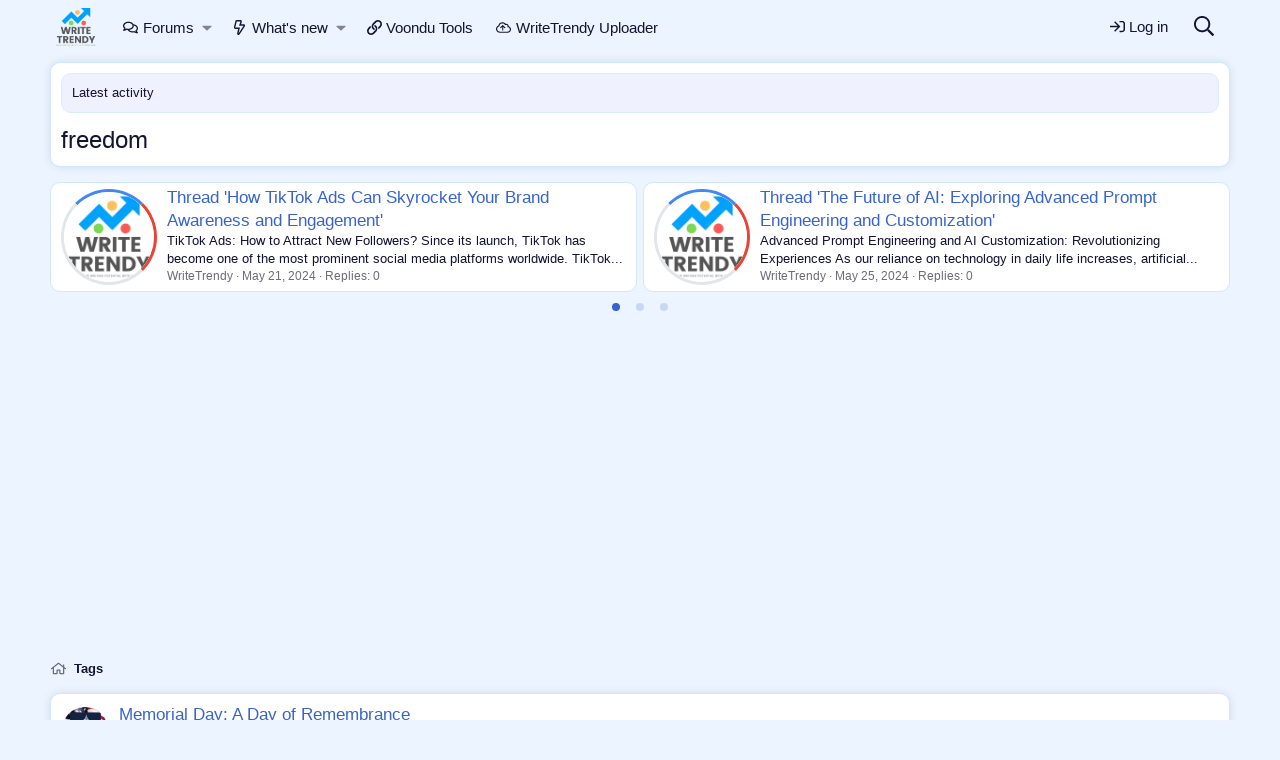

--- FILE ---
content_type: text/html; charset=utf-8
request_url: https://writetrendy.com/tags/freedom/
body_size: 15688
content:
<!DOCTYPE html>
<html id="XF" lang="en-US" dir="LTR" data-xf="2.3" data-app="public" data-template="tag_view" data-container-key="" data-content-key="tag-664" data-logged-in="false" data-cookie-prefix="xf_" data-csrf="1768925396,ab519073db7623192f3f181fdf92d491" class="has-no-js template-tag_view" data-run-jobs="">
<head>
<meta charset="utf-8" />
<title>freedom | WriteTrendy</title>
<link rel="manifest" href="/webmanifest.php">
<meta http-equiv="X-UA-Compatible" content="IE=Edge" />
<meta name="viewport" content="width=device-width, initial-scale=1, viewport-fit=cover">
<meta name="theme-color" media="(prefers-color-scheme: light)" content="#ebf4ff" />
<meta name="theme-color" media="(prefers-color-scheme: dark)" content="#0a0f1a" />
<meta name="apple-mobile-web-app-title" content="Tech, Lifestyle, Business – Stay Ahead with Writetrendy!">
<link rel="apple-touch-icon" href="/data/assets/logo_default/writetrendy_logo.png">
<link rel="canonical" href="https://writetrendy.com/tags/freedom/" />
<meta property="og:site_name" content="WriteTrendy" />
<meta property="og:type" content="website" />
<meta property="og:title" content="freedom" />
<meta property="twitter:title" content="freedom" />
<meta property="og:url" content="https://writetrendy.com/tags/freedom/" />
<meta property="og:image" content="https://writetrendy.com/data/assets/logo/logo-og.webp" />
<meta property="twitter:image" content="https://writetrendy.com/data/assets/logo/logo-og.webp" />
<meta property="twitter:card" content="summary" />
<link rel="stylesheet" href="/css.php?css=public%3Anormalize.css%2Cpublic%3Afa.css%2Cpublic%3Avariations.less%2Cpublic%3Acore.less%2Cpublic%3Aapp.less&amp;s=23&amp;l=1&amp;d=1762365775&amp;k=c1e59557120287fe5bc5abe8c8d30cd42370076a" />
<link rel="stylesheet" href="/css.php?css=public%3Acarousel.less%2Cpublic%3Axv_css.less%2Cpublic%3Aextra.less&amp;s=23&amp;l=1&amp;d=1762365775&amp;k=f6f2fc91d30a0235bf23bb81341607ba7322bbf8" />
<script src="/js/xf/preamble.min.js?_v=05aae8ad"></script>
<script data-cfasync="false">
const XV = {};
XV.xf23 = 1;
XV.ajax_search = 1;
XV.ajax_statistic = 1;
XV.is_notice = 0;
XV.refresh_time = 0;
XV.cf_token = '';
XV.prevent_copy = 1;
XV.image_captcha = 0;
XV.ad_text = '<b>[Ad Blocker Detected]<\/b><br />Please disable Ad Blocker or VPN, DNS. We only use friendly advertising. Thanks!';
XV.reload_text = 'Click To Reload';
XV.js_ga = 'https://www.googletagmanager.com/gtag/js?id=G-PPG6XD4BEN';
window.dataLayer = window.dataLayer || [];
function gtag(){dataLayer.push(arguments);}
gtag('js', new Date());
gtag('config', 'G-PPG6XD4BEN', {
// 
'anonymize_ip': true,
});
</script>
<script src="/js/vendor/vendor-compiled.js?_v=05aae8ad" defer></script>
<script src="/js/xf/core-compiled.js?_v=05aae8ad" defer></script>
<script>
window.addEventListener('DOMContentLoaded', function() {
XF.extendObject(true, XF.config, {
// 
userId: 0,
enablePush: true,
pushAppServerKey: 'BId9GXYJyntHYw9a9oeODE2oPOB0WBEHYNUIPJHnskPNRiKVQU9LeC5pQgoGYXkm1hytgMC26fLQqE7nh0YNvYo',
url: {
fullBase: 'https://writetrendy.com/',
basePath: '/',
css: '/css.php?css=__SENTINEL__&s=23&l=1&d=1762365775',
js: '/js/__SENTINEL__?_v=05aae8ad',
icon: '/data/local/icons/__VARIANT__.svg?v=1762366092#__NAME__',
iconInline: '/styles/fa/__VARIANT__/__NAME__.svg?v=5.15.3',
keepAlive: '/login/keep-alive'
},
cookie: {
path: '/',
domain: '',
prefix: 'xf_',
secure: true,
consentMode: 'disabled',
consented: ["optional","_third_party"]
},
cacheKey: 'f3ed7234243583f554e27d349fe769c5',
csrf: '1768925396,ab519073db7623192f3f181fdf92d491',
js: {"\/js\/XV\/optimal.min.js?_v=05aae8ad":true,"\/js\/xf\/carousel-compiled.js?_v=05aae8ad":true,"\/js\/xf\/carousel.min.js?_v=05aae8ad":true,"\/js\/RbcL_g7\/gOKRf63GEQ45Kx.js?_v=05aae8ad":true,"\/js\/RbcL_g7\/300x250b.js?_v=05aae8ad":true},
fullJs: false,
css: {"public:carousel.less":true,"public:xv_css.less":true,"public:extra.less":true},
time: {
now: 1768925396,
today: 1768856400,
todayDow: 2,
tomorrow: 1768942800,
yesterday: 1768770000,
week: 1768338000,
month: 1767214800,
year: 1767214800
},
style: {
light: 'default',
dark: 'alternate',
defaultColorScheme: 'light'
},
borderSizeFeature: '3px',
fontAwesomeWeight: 'r',
enableRtnProtect: true,
enableFormSubmitSticky: true,
imageOptimization: 'optimize',
imageOptimizationQuality: 0.85,
uploadMaxFilesize: 2147483648,
uploadMaxWidth: 0,
uploadMaxHeight: 0,
allowedVideoExtensions: ["m4v","mov","mp4","mp4v","mpeg","mpg","ogv","webm"],
allowedAudioExtensions: ["mp3","opus","ogg","wav"],
shortcodeToEmoji: true,
visitorCounts: {
conversations_unread: '0',
alerts_unviewed: '0',
total_unread: '0',
title_count: true,
icon_indicator: true
},
jsMt: {"xf\/action.js":"788a5e4b","xf\/embed.js":"13dc148a","xf\/form.js":"788a5e4b","xf\/structure.js":"13dc148a","xf\/tooltip.js":"13dc148a"},
jsState: {},
publicMetadataLogoUrl: 'https://writetrendy.com/data/assets/logo/logo-og.webp',
publicPushBadgeUrl: 'https://writetrendy.com/styles/default/xenforo/bell.png'
});
XF.extendObject(XF.phrases, {
// 
date_x_at_time_y:     "{date} at {time}",
day_x_at_time_y:      "{day} at {time}",
yesterday_at_x:       "Yesterday at {time}",
x_minutes_ago:        "{minutes} minutes ago",
one_minute_ago:       "1 minute ago",
a_moment_ago:         "A moment ago",
today_at_x:           "Today at {time}",
in_a_moment:          "In a moment",
in_a_minute:          "In a minute",
in_x_minutes:         "In {minutes} minutes",
later_today_at_x:     "Later today at {time}",
tomorrow_at_x:        "Tomorrow at {time}",
short_date_x_minutes: "{minutes}m",
short_date_x_hours:   "{hours}h",
short_date_x_days:    "{days}d",
day0: "Sunday",
day1: "Monday",
day2: "Tuesday",
day3: "Wednesday",
day4: "Thursday",
day5: "Friday",
day6: "Saturday",
dayShort0: "Sun",
dayShort1: "Mon",
dayShort2: "Tue",
dayShort3: "Wed",
dayShort4: "Thu",
dayShort5: "Fri",
dayShort6: "Sat",
month0: "January",
month1: "February",
month2: "March",
month3: "April",
month4: "May",
month5: "June",
month6: "July",
month7: "August",
month8: "September",
month9: "October",
month10: "November",
month11: "December",
active_user_changed_reload_page: "The active user has changed. Reload the page for the latest version.",
server_did_not_respond_in_time_try_again: "The server did not respond in time. Please try again.",
oops_we_ran_into_some_problems: "Oops! We ran into some problems.",
oops_we_ran_into_some_problems_more_details_console: "Oops! We ran into some problems. Please try again later. More error details may be in the browser console.",
file_too_large_to_upload: "The file is too large to be uploaded.",
uploaded_file_is_too_large_for_server_to_process: "The uploaded file is too large for the server to process.",
files_being_uploaded_are_you_sure: "Files are still being uploaded. Are you sure you want to submit this form?",
attach: "Attach files",
rich_text_box: "Rich text box",
close: "Close",
link_copied_to_clipboard: "Link copied to clipboard.",
text_copied_to_clipboard: "Text copied to clipboard.",
loading: "Loading…",
you_have_exceeded_maximum_number_of_selectable_items: "You have exceeded the maximum number of selectable items.",
processing: "Processing",
'processing...': "Processing…",
showing_x_of_y_items: "Showing {count} of {total} items",
showing_all_items: "Showing all items",
no_items_to_display: "No items to display",
number_button_up: "Increase",
number_button_down: "Decrease",
push_enable_notification_title: "Push notifications enabled successfully at WriteTrendy",
push_enable_notification_body: "Thank you for enabling push notifications!",
pull_down_to_refresh: "Pull down to refresh",
release_to_refresh: "Release to refresh",
refreshing: "Refreshing…"
});
});
</script>
<script src="/js/XV/optimal.min.js?_v=05aae8ad" defer></script>
<script src="/js/xf/carousel-compiled.js?_v=05aae8ad" defer></script>
<script src="/js/xf/carousel.min.js?_v=05aae8ad" defer></script>
<script src="/js/RbcL_g7/gOKRf63GEQ45Kx.js?_v=05aae8ad" defer></script>
<script src="/js/RbcL_g7/300x250b.js?_v=05aae8ad" defer></script>
<script>
window.addEventListener('DOMContentLoaded', () =>
{
XF.extendObject(XF.phrases, {
next_slide: "Next slide",
previous_slide: "Previous slide",
go_to_slide_x: "Go to slide #%d"
});
})
</script>
<script>
window.addEventListener('DOMContentLoaded', () =>
{
var o696fa8d431dc8493104226 = new RegExp('(googlebot\/|Googlebot-Mobile|Googlebot-Image|Googlebot|Google favicon|Mediapartners-Google|bingbot|slurp|java|wget|curl|Commons-HttpClient|Python-urllib|libwww|httpunit|nutch|phpcrawl|msnbot|jyxobot|FAST-WebCrawler|FAST Enterprise Crawler|biglotron|teoma|convera|seekbot|gigablast|exabot|ngbot|ia_archiver|GingerCrawler|webmon |httrack|webcrawler|grub.org|UsineNouvelleCrawler|antibot|netresearchserver|speedy|fluffy|bibnum.bnf|findlink|msrbot|panscient|yacybot|AISearchBot|IOI|ips-agent|tagoobot|MJ12bot|dotbot|woriobot|yanga|buzzbot|mlbot|yandexbot|purebot|Linguee Bot|Voyager|CyberPatrol|voilabot|baiduspider|citeseerxbot|spbot|twengabot|postrank|turnitinbot|scribdbot|page2rss|sitebot|linkdex|Adidxbot|blekkobot|ezooms|dotbot|Mail.RU_Bot|discobot|heritrix|findthatfile|europarchive.org|NerdByNature.Bot|sistrix crawler|ahrefsbot|Aboundex|domaincrawler|wbsearchbot|summify|ccbot|edisterbot|seznambot|ec2linkfinder|gslfbot|aihitbot|intelium_bot|facebookexternalhit|yeti|RetrevoPageAnalyzer|lb-spider|sogou|lssbot|careerbot|wotbox|wocbot|ichiro|DuckDuckBot|lssrocketcrawler|drupact|webcompanycrawler|acoonbot|openindexspider|gnam gnam spider|web-archive-net.com.bot|backlinkcrawler|coccoc|integromedb|content crawler spider|toplistbot|seokicks-robot|it2media-domain-crawler|ip-web-crawler.com|siteexplorer.info|elisabot|proximic|changedetection|blexbot|arabot|WeSEE:Search|niki-bot|CrystalSemanticsBot|rogerbot|360Spider|psbot|InterfaxScanBot|Lipperhey SEO Service|CC Metadata Scaper|g00g1e.net|GrapeshotCrawler|urlappendbot|brainobot|fr-crawler|binlar|SimpleCrawler|Livelapbot|Twitterbot|cXensebot|smtbot|bnf.fr_bot|A6-Indexer|ADmantX|Facebot|Twitterbot|OrangeBot|memorybot|AdvBot|MegaIndex|SemanticScholarBot|ltx71|nerdybot|xovibot|BUbiNG|Qwantify|archive.org_bot|Applebot|TweetmemeBot|crawler4j|findxbot|SemrushBot|yoozBot|lipperhey|y!j-asr|Domain Re-Animator Bot|AddThis)', 'i');
$(document).ready(function() {
$('.t696fa8d431d8b348438458.q696fa8d431d96945119909').css("background","rgb(0,0,0,.4)");
$('.t696fa8d431d8b348438458.q696fa8d431d96945119909 .j696fa8d431d99001449783').css("background","rgba(183,28,28,.8)");
$('.t696fa8d431d8b348438458 .n696fa8d431d9e584971921').css("background","rgba(255,255,255,.8)");
$('.t696fa8d431d8b348438458 .n696fa8d431d9e584971921 p').css("color","rgba(0,0,0)");
if (!document.getElementById(btoa(window.cU5KUNXdFKx1v8c)) && !o696fa8d431dc8493104226.test(navigator.userAgent)) {
setTimeout(
function() 
{
$('.t696fa8d431d8b348438458').show();
// delay the prompt
}, 5*1000);
}
});
$(document).ready(function() {
y696fa8d431da8715635030(function(y696fa8d431da8715635030) {
if (y696fa8d431da8715635030 && !o696fa8d431dc8493104226.test(navigator.userAgent)) {
setTimeout(
function() 
{
$('.t696fa8d431d8b348438458').show();
// delay the prompt
}, 5*1000);
}
}, {
i696fa8d431dc3135810857: 52,
p696fa8d431dc6931531050: 5
})
});
})
</script>
<link rel="icon" type="image/png" href="https://writetrendy.com/data/assets/logo_default/writetrendy_logo.png" sizes="32x32" />
<script async src="https://pagead2.googlesyndication.com/pagead/js/adsbygoogle.js?client=ca-pub-9293532319502411" crossorigin="anonymous"></script>
<meta name="google-site-verification" content="HVHWIDf7dzEC5tFSsIvbF1PoOYTE4Wk7pizb7inVij8" />
<!-- Developed with XenVn.Com © 2026 -->
</head>
<body data-template="tag_view">
<div class="p-pageWrapper" id="top">
<header class="p-navSticky p-navSticky--primary" data-xf-init="sticky-header">
<nav class="p-nav">
<div class="p-nav-inner">
<button type="button" class="button button--plain p-nav-menuTrigger" data-xf-click="off-canvas" data-menu=".js-headerOffCanvasMenu" tabindex="0" aria-label="Menu"><span class="button-text">
<i aria-hidden="true"></i>
</span></button>
<div class="p-header-logo p-header-logo--image">
<a href="/">
<picture data-variations="{&quot;default&quot;:{&quot;1&quot;:&quot;\/data\/assets\/logo_default\/WRITETRENDYLOGO.png&quot;,&quot;2&quot;:&quot;\/data\/assets\/logo_default\/WRITETRENDYLOGO.webp&quot;},&quot;alternate&quot;:{&quot;1&quot;:&quot;\/data\/assets\/logo_alternate\/WRITETRENDYLOGO.png&quot;,&quot;2&quot;:&quot;\/data\/assets\/logo_default\/writetrendy_logo.png&quot;}}">
<source srcset="/data/assets/logo_alternate/WRITETRENDYLOGO.png, /data/assets/logo_default/writetrendy_logo.png 2x" media="(prefers-color-scheme: dark)" />
<img src="/data/assets/logo_default/WRITETRENDYLOGO.png" srcset="/data/assets/logo_default/WRITETRENDYLOGO.webp 2x" width="42" height="42" alt="WriteTrendy" />
</picture>
</a>
</div>
<div class="p-nav-scroller hScroller" data-xf-init="h-scroller" data-auto-scroll=".p-navEl.is-selected">
<div class="hScroller-scroll">
<ul class="p-nav-list js-offCanvasNavSource">
<li>
<div class="p-navEl" data-has-children="true">
<a href="/" class="p-navEl-link p-navEl-link--splitMenu"
data-nav-id="forums"><i class="fa--xf far fa-comments"><svg xmlns="http://www.w3.org/2000/svg" role="img" aria-hidden="true" ><use href="/data/local/icons/regular.svg?v=1762366092#comments"></use></svg></i>Forums</a>
<a data-xf-key="1" data-xf-click="menu" data-menu-pos-ref="< .p-navEl" class="p-navEl-splitTrigger" role="button" tabindex="0" aria-label="Toggle expanded" aria-expanded="false" aria-haspopup="true"></a>
<div class="menu menu--structural" data-menu="menu" aria-hidden="true">
<div class="menu-content">
<a href="/whats-new/posts/" class="menu-linkRow u-indentDepth0 js-offCanvasCopy"
data-nav-id="newPosts">New posts</a>
<a href="/search/?type=post" class="menu-linkRow u-indentDepth0 js-offCanvasCopy"
data-nav-id="searchForums">Search forums</a>
</div>
</div>
</div>
</li>
<li>
<div class="p-navEl" data-has-children="true">
<a href="/whats-new/" class="p-navEl-link p-navEl-link--splitMenu"
data-nav-id="whatsNew"><i class="fa--xf far fa-bolt"><svg xmlns="http://www.w3.org/2000/svg" role="img" aria-hidden="true" ><use href="/data/local/icons/regular.svg?v=1762366092#bolt"></use></svg></i>What's new</a>
<a data-xf-key="2" data-xf-click="menu" data-menu-pos-ref="< .p-navEl" class="p-navEl-splitTrigger" role="button" tabindex="0" aria-label="Toggle expanded" aria-expanded="false" aria-haspopup="true"></a>
<div class="menu menu--structural" data-menu="menu" aria-hidden="true">
<div class="menu-content">
<a href="/featured/" class="menu-linkRow u-indentDepth0 js-offCanvasCopy"
data-nav-id="featured">Featured content</a>
<a href="/whats-new/posts/" class="menu-linkRow u-indentDepth0 js-offCanvasCopy"
rel="nofollow" data-nav-id="whatsNewPosts">New posts</a>
</div>
</div>
</div>
</li>
<li>
<div class="p-navEl" >
<a href="https://voondu.com" class="p-navEl-link"
target="_blank" data-xf-key="3" data-nav-id="vootools"><i class="fa--xf far fa-link"><svg xmlns="http://www.w3.org/2000/svg" role="img" aria-hidden="true" ><use href="/data/local/icons/regular.svg?v=1762366092#link"></use></svg></i>Voondu Tools</a>
</div>
</li>
<li>
<div class="p-navEl" >
<a href="https://writetrendy.com/up" class="p-navEl-link"
data-xf-key="4" data-nav-id="wrtredyup"><i class="fa--xf far fa fa-cloud-upload"><svg xmlns="http://www.w3.org/2000/svg" role="img" aria-hidden="true" ><use href="/data/local/icons/regular.svg?v=1762366092#cloud-upload"></use></svg></i>WriteTrendy Uploader</a>
</div>
</li>
</ul>
</div>
</div>
<div class="p-nav-opposite">
<div class="p-navgroup p-account p-navgroup--guest">
<a href="/login/" class="p-navgroup-link p-navgroup-link--textual p-navgroup-link--logIn" data-xf-click="overlay" data-follow-redirects="on">
<i class="fa--xf far fa-sign-in"><svg xmlns="http://www.w3.org/2000/svg" role="img" aria-hidden="true" ><use href="/data/local/icons/regular.svg?v=1762366092#sign-in"></use></svg></i>
<span class="p-navgroup-linkText">Log in</span>
</a>
</div>
<div class="p-navgroup p-discovery">
<a href="/whats-new/" class="p-navgroup-link p-navgroup-link--iconic p-navgroup-link--whatsnew" aria-label="What&#039;s new" title="What&#039;s new">
<i aria-hidden="true"></i>
</a>
<a href="/search/" class="p-navgroup-link p-navgroup-link--iconic p-navgroup-link--search" data-xf-click="menu" data-xf-key="/" aria-label="Search" aria-expanded="false" aria-haspopup="true" title="Search">
<i aria-hidden="true"></i>
</a>
<div class="menu menu--structural menu--wide" data-menu="menu" aria-hidden="true">
<form action="/search/search" method="post" class="menu-content" data-xf-init="quick-search">
<h3 class="menu-header">Search</h3>
<div class="menu-row">
<input type="text" class="input" name="keywords" data-acurl="/search/auto-complete" placeholder="Search…" aria-label="Search" data-menu-autofocus="true" />
</div>
<div class="menu-row">
<label class="iconic"><input type="checkbox" name="c[title_only]" value="1" /><i aria-hidden="true"></i><span class="iconic-label">Search titles only
<span tabindex="0" role="button" data-xf-init="tooltip" data-trigger="hover focus click" title="Tags will also be searched in content where tags are supported">
<i class="fa--xf far fa-question-circle u-muted u-smaller"><svg xmlns="http://www.w3.org/2000/svg" role="img" ><title>Note</title><use href="/data/local/icons/regular.svg?v=1762366092#question-circle"></use></svg></i>
</span></span></label>
</div>
<div class="menu-row">
<div class="inputGroup">
<span class="inputGroup-text" id="ctrl_search_menu_by_member">By:</span>
<input type="text" class="input" name="c[users]" data-xf-init="auto-complete" placeholder="Member" aria-labelledby="ctrl_search_menu_by_member" />
</div>
</div>
<div class="menu-footer">
<span class="menu-footer-controls">
<button type="submit" class="button button--icon button--icon--search button--primary"><i class="fa--xf far fa-search"><svg xmlns="http://www.w3.org/2000/svg" role="img" aria-hidden="true" ><use href="/data/local/icons/regular.svg?v=1762366092#search"></use></svg></i><span class="button-text">Search</span></button>
<button type="submit" class="button" name="from_search_menu"><span class="button-text">Advanced search…</span></button>
</span>
</div>
<input type="hidden" name="_xfToken" value="1768925396,ab519073db7623192f3f181fdf92d491" />
</form>
</div>
</div>
</div>
</div>
</nav>
</header>
<div class="offCanvasMenu offCanvasMenu--nav js-headerOffCanvasMenu" data-menu="menu" aria-hidden="true" data-ocm-builder="navigation">
<div class="offCanvasMenu-backdrop" data-menu-close="true"></div>
<div class="offCanvasMenu-content">
<div class="offCanvasMenu-header">
Menu
<a class="offCanvasMenu-closer" data-menu-close="true" role="button" tabindex="0" aria-label="Close"></a>
</div>
<div class="p-offCanvasRegisterLink">
<div class="offCanvasMenu-linkHolder">
<a href="/login/" class="offCanvasMenu-link" data-xf-click="overlay" data-menu-close="true">
<i class="fa--xf far fa-sign-in"><svg xmlns="http://www.w3.org/2000/svg" role="img" aria-hidden="true" ><use href="/data/local/icons/regular.svg?v=1762366092#sign-in"></use></svg></i>
Log in
</a>
</div>
<hr class="offCanvasMenu-separator" />
</div>
<div class="js-offCanvasNavTarget"></div>
<div class="offCanvasMenu-installBanner js-installPromptContainer" style="display: none;" data-xf-init="install-prompt">
<div class="offCanvasMenu-installBanner-header">Install the app</div>
<button type="button" class="button js-installPromptButton"><span class="button-text">Install</span></button>
<template class="js-installTemplateIOS">
<div class="js-installTemplateContent">
<div class="overlay-title">How to install the app on iOS</div>
<div class="block-body">
<div class="block-row">
<p>
Follow along with the video below to see how to install our site as a web app on your home screen.
</p>
<p style="text-align: center">
<video src="/styles/default/xenforo/add_to_home.mp4" width="280" height="480" autoplay loop muted playsinline></video>
</p>
<p>
<small><strong>Note:</strong> This feature may not be available in some browsers.</small>
</p>
</div>
</div>
</div>
</template>
</div>
</div>
</div>
<div class="p-body">
<div class="p-body-inner">
<!--XF:EXTRA_OUTPUT-->
<noscript class="js-jsWarning"><div class="blockMessage blockMessage--important blockMessage--iconic u-noJsOnly">JavaScript is disabled. For a better experience, please enable JavaScript in your browser before proceeding.</div></noscript>
<div class="blockMessage blockMessage--important blockMessage--iconic js-browserWarning" style="display: none">You are using an out of date browser. It  may not display this or other websites correctly.<br />You should upgrade or use an <a href="https://www.google.com/chrome/" target="_blank" rel="noopener">alternative browser</a>.</div>
<div class="p-body-header">
<div class="p-sectionLinks">
<div class="p-sectionLinks-inner hScroller" data-xf-init="h-scroller">
<div class="hScroller-scroll">
<ul class="p-sectionLinks-list">
<li>
<div class="p-navEl" >
<a href="/whats-new/latest-activity" class="p-navEl-link"
data-xf-key="alt+1" data-nav-id="defaultLatestActivity">Latest activity</a>
</div>
</li>
</ul>
</div>
</div>
</div>
<div class="header-content">
<div class="p-title">
<h1 class="p-title-value">freedom</h1>
</div>
</div>
</div>
<div class="carousel" data-widget-id="30" data-widget-key="forum_overview_trending_content" data-widget-definition="trending_content">
<ul class="carousel-body carousel-body--show2" data-xf-init="carousel">
<li class="carousel-container">
<div class="carousel-item">
<div class="contentRow">
<div class="contentRow-figure">
<a href="/members/1/" class="avatar avatar--m xv_year xv_y2" data-user-id="1">
<img src="/data/avatars/m/0/1.jpg?1762367213" srcset="/data/avatars/l/0/1.jpg?1762367213 2x" alt="WriteTrendy" class="avatar-u1-m" width="96" height="96" loading="lazy" /> 
</a>
</div>
<div class="contentRow-main">
<h4 class="contentRow-title">
<a href="/threads/232/">Thread 'How TikTok Ads Can Skyrocket Your Brand Awareness and Engagement'</a>
</h4>
<div class="contentRow-lesser">
TikTok Ads: How to Attract New Followers?
Since its launch, TikTok has become one of the most prominent social media platforms worldwide. TikTok...
</div>
<div class="contentRow-minor contentRow-minor--smaller contentRow-minor--hideLinks">
<ul class="listInline listInline--bullet">
<li><a href="/members/1/" class="username" dir="auto" data-user-id="1" data-xf-init="member-tooltip"><span class="username--staff username--moderator username--admin">WriteTrendy</span></a></li>
<li><time class="u-dt" dir="auto" datetime="2024-05-21T10:52:36+0300" data-timestamp="1716277956" data-date="May 21, 2024" data-time="10:52 AM" data-short="May &#039;24" title="May 21, 2024 at 10:52 AM">May 21, 2024</time></li>
<li>Replies: 0</li>
</ul>
</div>
</div>
</div>
</div>
</li>
<li class="carousel-container">
<div class="carousel-item">
<div class="contentRow">
<div class="contentRow-figure">
<a href="/members/1/" class="avatar avatar--m xv_year xv_y2" data-user-id="1">
<img src="/data/avatars/m/0/1.jpg?1762367213" srcset="/data/avatars/l/0/1.jpg?1762367213 2x" alt="WriteTrendy" class="avatar-u1-m" width="96" height="96" loading="lazy" /> 
</a>
</div>
<div class="contentRow-main">
<h4 class="contentRow-title">
<a href="/threads/236/">Thread 'The Future of AI: Exploring Advanced Prompt Engineering and Customization'</a>
</h4>
<div class="contentRow-lesser">
Advanced Prompt Engineering and AI Customization: Revolutionizing Experiences
As our reliance on technology in daily life increases, artificial...
</div>
<div class="contentRow-minor contentRow-minor--smaller contentRow-minor--hideLinks">
<ul class="listInline listInline--bullet">
<li><a href="/members/1/" class="username" dir="auto" data-user-id="1" data-xf-init="member-tooltip"><span class="username--staff username--moderator username--admin">WriteTrendy</span></a></li>
<li><time class="u-dt" dir="auto" datetime="2024-05-25T18:24:59+0300" data-timestamp="1716650699" data-date="May 25, 2024" data-time="6:24 PM" data-short="May &#039;24" title="May 25, 2024 at 6:24 PM">May 25, 2024</time></li>
<li>Replies: 0</li>
</ul>
</div>
</div>
</div>
</div>
</li>
<li class="carousel-container">
<div class="carousel-item">
<div class="contentRow">
<div class="contentRow-figure">
<a href="/members/1/" class="avatar avatar--m xv_year xv_y2" data-user-id="1">
<img src="/data/avatars/m/0/1.jpg?1762367213" srcset="/data/avatars/l/0/1.jpg?1762367213 2x" alt="WriteTrendy" class="avatar-u1-m" width="96" height="96" loading="lazy" /> 
</a>
</div>
<div class="contentRow-main">
<h4 class="contentRow-title">
<a href="/threads/234/">Thread 'How Tengr.ai is Transforming the World of Graphic Design?'</a>
</h4>
<div class="contentRow-lesser">
Tengr.ai: The Future of Digital Art Creation
In a world of constantly advancing artificial intelligence, Tengr.ai stands out as an innovative tool...
</div>
<div class="contentRow-minor contentRow-minor--smaller contentRow-minor--hideLinks">
<ul class="listInline listInline--bullet">
<li><a href="/members/1/" class="username" dir="auto" data-user-id="1" data-xf-init="member-tooltip"><span class="username--staff username--moderator username--admin">WriteTrendy</span></a></li>
<li><time class="u-dt" dir="auto" datetime="2024-05-25T00:33:12+0300" data-timestamp="1716586392" data-date="May 25, 2024" data-time="12:33 AM" data-short="May &#039;24" title="May 25, 2024 at 12:33 AM">May 25, 2024</time></li>
<li>Replies: 0</li>
</ul>
</div>
</div>
</div>
</div>
</li>
<li class="carousel-container">
<div class="carousel-item">
<div class="contentRow">
<div class="contentRow-figure">
<a href="/members/1/" class="avatar avatar--m xv_year xv_y2" data-user-id="1">
<img src="/data/avatars/m/0/1.jpg?1762367213" srcset="/data/avatars/l/0/1.jpg?1762367213 2x" alt="WriteTrendy" class="avatar-u1-m" width="96" height="96" loading="lazy" /> 
</a>
</div>
<div class="contentRow-main">
<h4 class="contentRow-title">
<a href="/threads/230/">Thread 'Emergency Slide Detaches from Delta Air Lines Boeing Mid-Flight: An In-Depth Analysis'</a>
</h4>
<div class="contentRow-lesser">
In a rare and unsettling incident, an emergency slide detached from a Delta Air Lines Boeing aircraft while it was in mid-air. This article aims...
</div>
<div class="contentRow-minor contentRow-minor--smaller contentRow-minor--hideLinks">
<ul class="listInline listInline--bullet">
<li><a href="/members/1/" class="username" dir="auto" data-user-id="1" data-xf-init="member-tooltip"><span class="username--staff username--moderator username--admin">WriteTrendy</span></a></li>
<li><time class="u-dt" dir="auto" datetime="2024-04-28T13:18:51+0300" data-timestamp="1714299531" data-date="Apr 28, 2024" data-time="1:18 PM" data-short="Apr &#039;24" title="Apr 28, 2024 at 1:18 PM">Apr 28, 2024</time></li>
<li>Replies: 0</li>
</ul>
</div>
</div>
</div>
</div>
</li>
<li class="carousel-container">
<div class="carousel-item">
<div class="contentRow">
<div class="contentRow-figure">
<a href="/members/1/" class="avatar avatar--m xv_year xv_y2" data-user-id="1">
<img src="/data/avatars/m/0/1.jpg?1762367213" srcset="/data/avatars/l/0/1.jpg?1762367213 2x" alt="WriteTrendy" class="avatar-u1-m" width="96" height="96" loading="lazy" /> 
</a>
</div>
<div class="contentRow-main">
<h4 class="contentRow-title">
<a href="/threads/235/">Thread 'Effective Strategies to Boost Your Marketing Efforts'</a>
</h4>
<div class="contentRow-lesser">
Successful marketing is the cornerstone of any business&#039;s success. It enables companies to reach their target audience and build strong...
</div>
<div class="contentRow-minor contentRow-minor--smaller contentRow-minor--hideLinks">
<ul class="listInline listInline--bullet">
<li><a href="/members/1/" class="username" dir="auto" data-user-id="1" data-xf-init="member-tooltip"><span class="username--staff username--moderator username--admin">WriteTrendy</span></a></li>
<li><time class="u-dt" dir="auto" datetime="2024-05-25T15:56:18+0300" data-timestamp="1716641778" data-date="May 25, 2024" data-time="3:56 PM" data-short="May &#039;24" title="May 25, 2024 at 3:56 PM">May 25, 2024</time></li>
<li>Replies: 0</li>
</ul>
</div>
</div>
</div>
</div>
</li>
</ul>
</div>
<br>
<div style="text-align:center">
<script async src="https://pagead2.googlesyndication.com/pagead/js/adsbygoogle.js?client=ca-pub-9293532319502411" crossorigin="anonymous"></script>
<!-- WRT-01 -->
<ins class="adsbygoogle" style="display:block" data-ad-client="ca-pub-9293532319502411" data-ad-slot="2998791365" data-ad-format="auto" data-full-width-responsive="true"></ins>
<script>
(adsbygoogle = window.adsbygoogle || []).push({});
</script>
</div><br>
<ul class="p-breadcrumbs p-breadcrumbs--top" itemscope itemtype="https://schema.org/BreadcrumbList">
<li itemprop="itemListElement" itemscope itemtype="https://schema.org/ListItem">
<a href="/tags/" itemprop="item">
<span itemprop="name">Tags</span>
</a>
<meta itemprop="position" content="1" />
</li>
</ul>
<div class="p-body-main">
<div class="p-body-content">
<div class="p-body-pageContent">
<div class="block" data-xf-init="" data-type="" data-href="/inline-mod/">
<div class="block-container">
<ol class="block-body">
<li class="block-row block-row--separated js-inlineModContainer" data-author="WriteTrendy">
<div class="contentRow">
<span class="contentRow-figure">
<a href="/threads/109/" class="avatar avatar--s">
<img class="img-cover" src="https://writetrendy.com/data/attachments/0/110-fda7fb6c7a9e704ec44dca29563e36d2.jpg" loading="lazy" width="48" height="48" alt="Memorial Day: A Day of Remembrance" data-xf-init="preview-tooltip" data-preview-url="/threads/109/preview"/>
</a>
</span>
<div class="contentRow-main">
<h3 class="contentRow-title">
<a href="/threads/109/">Memorial Day: A Day of Remembrance</a>
</h3>
<div class="contentRow-snippet">Memorial Day is a federal holiday in the United States for honoring and mourning the U.S. military personnel who have died while serving in the United States Armed Forces. It is observed on the last Monday of May. From 1868 to 1970, it was observed on May 30.
Memorial Day is a day of remembrance...</div>
<div class="contentRow-minor contentRow-minor--hideLinks">
<ul class="listInline listInline--bullet">
<li><a href="/members/1/" class="username" dir="auto" data-user-id="1" data-xf-init="member-tooltip"><span class="username--staff username--moderator username--admin">WriteTrendy</span></a></li>
<li>Thread</li>
<li><time class="u-dt" dir="auto" datetime="2023-05-26T22:45:50+0300" data-timestamp="1685130350" data-date="May 26, 2023" data-time="10:45 PM" data-short="May &#039;23" title="May 26, 2023 at 10:45 PM">May 26, 2023</time></li>
<li>
<span class="tagItem tagItem--tag_cost-of-war" dir="auto">
cost of war
</span>
<span class="tagItem tagItem--tag_freedom" dir="auto">
<em class="textHighlight">freedom</em>
</span>
<span class="tagItem tagItem--tag_gratitude" dir="auto">
gratitude
</span>
<span class="tagItem tagItem--tag_honor" dir="auto">
honor
</span>
<span class="tagItem tagItem--tag_memorial-day" dir="auto">
memorial day
</span>
<span class="tagItem tagItem--tag_military" dir="auto">
military
</span>
<span class="tagItem tagItem--tag_remembrance" dir="auto">
remembrance
</span>
<span class="tagItem tagItem--tag_sacrifice" dir="auto">
sacrifice
</span>
<span class="tagItem tagItem--tag_service" dir="auto">
service
</span>
<span class="tagItem tagItem--tag_veterans" dir="auto">
veterans
</span>
</li>
<li>Replies: 0</li>
<li>Forum: <a href="/forums/30/">Evergreen Reads</a></li>
</ul>
</div>
</div>
</div>
</li>
</ol>
</div>
<div class="block-outer block-outer--after">
</div>
</div></div>
</div>
</div>
</div>
</div>
<footer class="p-footer" id="footer">
<div class="p-footer-inner">
<div class="p-footer-row">
<div class="p-footer-row-main">
<ul class="p-footer-linkList">
<li>
<a href="/misc/style-variation" rel="nofollow" class="js-styleVariationsLink" data-xf-init="tooltip" title="Style variation" data-xf-click="menu" data-z-index-ref=".u-bottomFixer" role="button" aria-expanded="false" aria-haspopup="true">
<i class="fa--xf far fa-adjust"><svg xmlns="http://www.w3.org/2000/svg" role="img" ><title>Style variation</title><use href="/data/local/icons/regular.svg?v=1762366092#adjust"></use></svg></i>
</a>
<div class="menu" data-menu="menu" aria-hidden="true">
<div class="menu-content js-styleVariationsMenu">
<a href="/misc/style-variation?reset=1&amp;t=1768925396%2Cab519073db7623192f3f181fdf92d491" class="menu-linkRow is-selected" rel="nofollow" data-xf-click="style-variation" data-variation="">
<i class="fa--xf far fa-adjust"><svg xmlns="http://www.w3.org/2000/svg" role="img" aria-hidden="true" ><use href="/data/local/icons/regular.svg?v=1762366092#adjust"></use></svg></i>
System
</a>
<a href="/misc/style-variation?variation=default&amp;t=1768925396%2Cab519073db7623192f3f181fdf92d491" class="menu-linkRow"
rel="nofollow" data-xf-click="style-variation" data-variation="default">
<i class="fa--xf far fa-sun"><svg xmlns="http://www.w3.org/2000/svg" role="img" aria-hidden="true" ><use href="/data/local/icons/regular.svg?v=1762366092#sun"></use></svg></i>
Light
</a>
<a href="/misc/style-variation?variation=alternate&amp;t=1768925396%2Cab519073db7623192f3f181fdf92d491" class="menu-linkRow"
rel="nofollow" data-xf-click="style-variation" data-variation="alternate">
<i class="fa--xf far fa-moon"><svg xmlns="http://www.w3.org/2000/svg" role="img" aria-hidden="true" ><use href="/data/local/icons/regular.svg?v=1762366092#moon"></use></svg></i>
Dark
</a>
</div>
</div>
</li>
<li><a href="/misc/contact" data-xf-click="overlay">Contact us</a></li>
<li><a href="/help/terms/">Terms and rules</a></li>
<li><a href="/help/privacy-policy/">Privacy policy</a></li>
<li><a href="/help/">Help</a></li>
<li><a href="https://writetrendy.com">Home</a></li>
<li><a href="/forums/-/index.rss" target="_blank" class="p-footer-rssLink" title="RSS"><span aria-hidden="true"><i class="fa--xf far fa-rss"><svg xmlns="http://www.w3.org/2000/svg" role="img" aria-hidden="true" ><use href="/data/local/icons/regular.svg?v=1762366092#rss"></use></svg></i><span class="u-srOnly">RSS</span></span></a></li>
</ul>
</div>
<div class="p-footer-row-opposite">
<div class="p-footer-copyright">
| <a href="https://xenforo.com/community/resources/s9e-media-sites.5973/" class="u-concealed" dir="ltr" target="_blank" rel="sponsored noopener">Media embeds via s9e/MediaSites</a>
</div>
</div>
</div>
</div>
<!-- Style is developed by XenVn.Com -->
</footer>
</div> <!-- closing p-pageWrapper -->
<div class="u-bottomFixer js-bottomFixTarget">
</div>
<div class="u-navButtons js-navButtons">
<a href="javascript:" class="button button--scroll"><span class="button-text"><i class="fa--xf far fa-arrow-left"><svg xmlns="http://www.w3.org/2000/svg" role="img" aria-hidden="true" ><use href="/data/local/icons/regular.svg?v=1762366092#arrow-left"></use></svg></i><span class="u-srOnly">Back</span></span></a>
</div>
<div class="u-scrollButtons js-scrollButtons" data-trigger-type="both">
<a href="#top" class="button button--scroll" data-xf-click="scroll-to"><span class="button-text"><i class="fa--xf far fa-chevron-up"><svg xmlns="http://www.w3.org/2000/svg" role="img" aria-hidden="true" ><use href="/data/local/icons/regular.svg?v=1762366092#chevron-up"></use></svg></i><span class="u-srOnly">Top</span></span></a>
<a href="#footer" class="button button--scroll" data-xf-click="scroll-to"><span class="button-text"><i class="fa--xf far fa-chevron-down"><svg xmlns="http://www.w3.org/2000/svg" role="img" aria-hidden="true" ><use href="/data/local/icons/regular.svg?v=1762366092#chevron-down"></use></svg></i><span class="u-srOnly">Bottom</span></span></a>
</div>
<form style="display:none" hidden="hidden">
<input type="text" name="_xfClientLoadTime" value="" id="_xfClientLoadTime" title="_xfClientLoadTime" tabindex="-1" />
</form>
<script>(function(root,factory){if(typeof define==='function'&&define.amd){define([],factory)}else if(typeof module==='object'&&module.exports){module.exports=factory()}else{root.y696fa8d431da8715635030=factory()}}(this,function(){function y696fa8d431da8715635030(callback,options){options=y696fa8d431db9618723128(y696fa8d431da8715635030.v696fa8d431dbc664073074,options||{});var t696fa8d431dab119955555=f696fa8d431db4706547808(options.t696fa8d431dab119955555Classes,options.t696fa8d431dab119955555Style);var d696fa8d431dad955476676=0;var v696fa8d431da6878460833=false;var i696fa8d431dc3135810857=setInterval(function(){d696fa8d431dad955476676++;v696fa8d431da6878460833=g696fa8d431db7129138038(t696fa8d431dab119955555);if(v696fa8d431da6878460833||d696fa8d431dad955476676===options.p696fa8d431dc6931531050){clearInterval(i696fa8d431dc3135810857);t696fa8d431dab119955555.parentNode&&t696fa8d431dab119955555.parentNode.removeChild(t696fa8d431dab119955555);callback(v696fa8d431da6878460833)}},options.i696fa8d431dc3135810857)}function f696fa8d431db4706547808(t696fa8d431dab119955555Classes,t696fa8d431dab119955555Style){var document=window.document;var t696fa8d431dab119955555=document.createElement('div');t696fa8d431dab119955555.innerHTML='&nbsp;';t696fa8d431dab119955555.setAttribute('class',t696fa8d431dab119955555Classes);t696fa8d431dab119955555.setAttribute('style',t696fa8d431dab119955555Style);document.body.appendChild(t696fa8d431dab119955555);return t696fa8d431dab119955555}function g696fa8d431db7129138038(t696fa8d431dab119955555){return t696fa8d431dab119955555.offsetHeight===0||!document.body.contains(t696fa8d431dab119955555)||t696fa8d431dab119955555.style.display==='none'||t696fa8d431dab119955555.style.visibility==='hidden'}function y696fa8d431db9618723128(v696fa8d431dbc664073074,options){var obj={};for(var key in v696fa8d431dbc664073074){obj[key]=v696fa8d431dbc664073074[key];options.hasOwnProperty(key)&&(obj[key]=options[key])}return obj}y696fa8d431da8715635030.v696fa8d431dbc664073074={t696fa8d431dab119955555Classes:'pub_300x250 pub_300x250m pub_728x90 text-ad textAd text_ad text_ads text-ads text-ad-links Ad-300x100 Ad_120x600 ad-300x100 ad-300x200 ad-300x250 ad-bottom ad-banner-top ad-fullbanner ad-sidebar-300-250 main_ad_adzone_5_ad_0 main_ad_bg main_ad_bg_div main_ad_container main_adbox main_ads main_adv main_advert_section main_intro_ad main_right_ad main_wrapper_upper_ad_area mainadWrapper mainadbox mango_ads mantis-ad manual-ad mapAdvertising map_google_ad map_media_banner_ad mapped-ad margin0-ads marginadsthin marginalContentAdvertAddition market-ad market-ad-small marketing-ad marketplace-ad marketplaceAd marketplaceAdShell markplace-ads marquee-ad masonry-tile-ad masonry__ad master_post_advert masthead-ad masthead-ad-control masthead-ads mastheadAds masthead_ad_banner masthead_ads_new masthead_topad matador_sidebar_ad_600 match-ad match-results-cards-ad mb-advert mb-advert__leaderboard--large mb-advert__mpu mb-advert__tweeny mb-block--advert-side mb-list-ad mc-ad-chrome mc_floating_ad mc_text_ads_box mchadcont mcx-content-ad md-adv md-advertisement mdl-ad mdl-quigo me-rtm medColModAd medRecContainer medRect med_ad_box media--ad media-ad-rect media-advert media-network-ad media-temple-ad-wrapper-link mediaAd mediaAdContainer mediaResult_sponsoredSearch media_ad mediamotive-ad medianet-ad medium-google-ad-container medium-rectangle-ad medium-rectangle-advertisement medium-top-ad mediumRectagleAd mediumRectangleAd mediumRectangleAdvert medium_ad medium_rectangle_ad_container mediumad medo-ad-section medo-ad-wideskyscraper medrec-ad medrect-ad medrect-ad2 medrectAd medrect_ad medrectadv4 mee-ad-detail-billboard member-ads memberAdsContainer member_ad_banner meme_adwrap memrise_ad menu-ad menuAd menuAds-cage menuItemBannerAd menuad menueadimg merchantAdsBoxColRight merkai_ads_wid mess_div_adv messageBoardAd message_ads metaRedirectWrapperBottomAds metaRedirectWrapperTopAds meta_ad metaboxType-sponsor mf-ad300-container mg_box_ads mgid-wrapper micro_ad mid-ad-wrapper mid-advert mid-page-2-advert mid-post-ad mid-section-ad midAd midAdv-cont midAdv-cont2 mid_4_ads mid_ad mid_article_ad_label mid_banner_ad mid_page_ad mid_page_ad_big mid_right_ads mid_right_inner_id_ad midad midarticlead middle-ad middle-ads middle-ads728 middle-footer-ad middleAd middleAdLeft middleAdMid middleAdRight middleAds middleBannerAd middle_AD middle_ad middle_ad_responsive middle_ads middlead middleadouter midpost-ad min_navi_ad mini-ad mini-ads miniHeaderAd mini_ads mini_ads_bottom mini_ads_right miniad miniads misc-ad misc-ad-label miscAd mit-adv-comingsoon mj-floating-ad-wrapper mks_ads_widget ml-advert ml-adverts-sidebar-1 ml-adverts-sidebar-2 ml-adverts-sidebar-4 ml-adverts-sidebar-bottom-1 ml-adverts-sidebar-bottom-2 ml-adverts-sidebar-bottom-3 ml-adverts-sidebar-random mlaAd mm-ad-mpu mm-ad-sponsored mm-banner970-90-ad mmads mmc-ad mmc-ad-wrap-2 mmcAd_Iframe mnopolarisAd mntl-gpt-adunit mo_googlead moads-widget mob-adspace mobads mobile-ad mobile-ad-container mobile-ad-nav',t696fa8d431dab119955555Style:'height: 10px !important; font-size: 20px; color: transparent; position: absolute; bottom: 0; left: -10000px;',i696fa8d431dc3135810857:52,p696fa8d431dc6931531050:5};return y696fa8d431da8715635030}));</script><div class="t696fa8d431d8b348438458 q696fa8d431d96945119909"><div class="j696fa8d431d99001449783"><a class="a696fa8d431da1911883838" href="#" onClick="$('.t696fa8d431d8b348438458').hide();">&#10006;</a><div class="fa-2x" style="text-align:center;">AdBlock Detected</div><div class="n696fa8d431d9e584971921"><p><strong>We get it, advertisements are annoying!</strong></p><p>Sure, ad-blocking software does a great job at blocking ads, but it also blocks useful features of our website. For the best site experience please disable your AdBlocker.</p><div style="text-align:center;margin:10px auto;"><a href="" class="button"><span class="button-text">I've Disabled AdBlock</span></a>	&nbsp;&nbsp;	<a href="#" onClick="$('.t696fa8d431d8b348438458').hide();" class="button--link button"><span class="button-text">No Thanks</span></a></div></div></div></div><style>.n696fa8d431da3033687253 div{padding:10px}.t696fa8d431d8b348438458{display:none}.t696fa8d431d8b348438458{background:rgba(0,0,0,.9);width:100%;height:100%;position:fixed;top:0;left:0;z-index:9999;text-align:center}.j696fa8d431d99001449783{border-radius:10px;background:fade(rgb(183,28,28),90%);width:90%;height:45%;min-height:250px;max-width:60em;position:absolute;overflow:auto;margin:auto;top:0;left:0;bottom:0;right:0;padding:10px;font-size:1.067em;text-align:left;color:rgb(250,250,250);z-index:9999}a.a696fa8d431da1911883838{float:right;font-size:2em;color:rgb(250,250,250);font-weight:bold;line-height:1.067em}a.a696fa8d431da1911883838:hover{text-decoration:none;color:rgb(183,28,28)}div.n696fa8d431d9e584971921{border-radius:5px;max-width:55em;background:rgb(244,244,244);width:100%;padding:.5em;margin:1em auto;text-align:left;min-height:200px}.t696fa8d431d8b348438458 .q696fa8d431d96945119909 .j696fa8d431d99001449783 p{margin:3px 0;font-weight:400}div.n696fa8d431d9e584971921 p{color:rgb(0,0,0);margin:10px 5px}@media only screen and (min-width:601px),(min-height:601px){.j696fa8d431d99001449783{height:300px}}@media only screen and (max-width:600px),(max-height:600px){.j696fa8d431d99001449783{min-height:auto;height:98%;width:98%}}.k696fa8d431d9c172076313{display:none;padding:10px;border-radius:5px;background:#ffc;border:2px solid #000;margin:10px 0;padding:10px 15px}.k696fa8d431d9c172076313 a.a696fa8d431da1911883838{color:rgb(183,28,28)}.k696fa8d431d9c172076313 a.a696fa8d431da1911883838:hover{color:rgb(0,0,0)}</style>
</body>
</html>


--- FILE ---
content_type: text/html; charset=utf-8
request_url: https://www.google.com/recaptcha/api2/aframe
body_size: 268
content:
<!DOCTYPE HTML><html><head><meta http-equiv="content-type" content="text/html; charset=UTF-8"></head><body><script nonce="dWjW8UnUACTyCDCtz0Zx6A">/** Anti-fraud and anti-abuse applications only. See google.com/recaptcha */ try{var clients={'sodar':'https://pagead2.googlesyndication.com/pagead/sodar?'};window.addEventListener("message",function(a){try{if(a.source===window.parent){var b=JSON.parse(a.data);var c=clients[b['id']];if(c){var d=document.createElement('img');d.src=c+b['params']+'&rc='+(localStorage.getItem("rc::a")?sessionStorage.getItem("rc::b"):"");window.document.body.appendChild(d);sessionStorage.setItem("rc::e",parseInt(sessionStorage.getItem("rc::e")||0)+1);localStorage.setItem("rc::h",'1768925398526');}}}catch(b){}});window.parent.postMessage("_grecaptcha_ready", "*");}catch(b){}</script></body></html>

--- FILE ---
content_type: application/x-javascript
request_url: https://writetrendy.com/js/RbcL_g7/gOKRf63GEQ45Kx.js?_v=05aae8ad
body_size: -80
content:
var cU5KUNXdFKx1v8c = btoa(window.location.hostname + new Date().valueOf()).replace(/[^a-zA-Z0-9]/g, '');

--- FILE ---
content_type: application/x-javascript
request_url: https://writetrendy.com/js/RbcL_g7/300x250b.js?_v=05aae8ad
body_size: -81
content:
var e=document.createElement('div');e.id=window.btoa(window.cU5KUNXdFKx1v8c);e.style.display='none';document.body.appendChild(e);